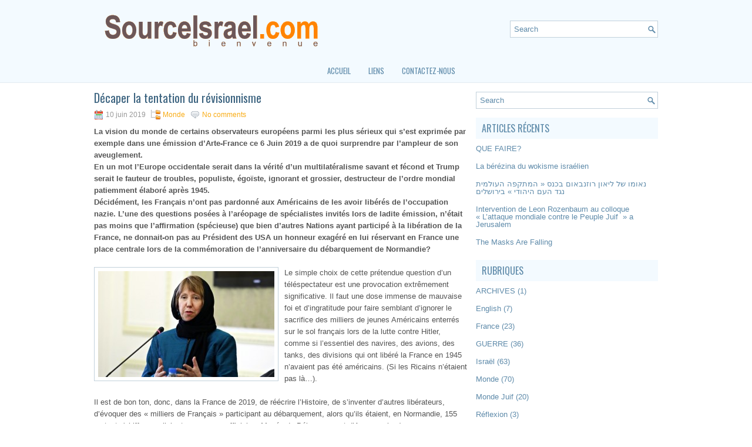

--- FILE ---
content_type: text/html; charset=UTF-8
request_url: http://sourceisrael.com/2019/06/decaper-la-tentation-du-revisionnisme/
body_size: 31160
content:
 <!DOCTYPE html><html xmlns="http://www.w3.org/1999/xhtml" lang="fr-FR">
<head profile="http://gmpg.org/xfn/11">
<meta http-equiv="Content-Type" content="text/html; charset=UTF-8" />

<meta name="viewport" content="width=device-width, initial-scale=1.0"/>
<link rel="stylesheet" href="http://sourceisrael.com/srcisr/wp-content/themes/Paso/lib/css/reset.css" type="text/css" media="screen, projection" />
<link rel="stylesheet" href="http://sourceisrael.com/srcisr/wp-content/themes/Paso/lib/css/defaults.css" type="text/css" media="screen, projection" />
<!--[if lt IE 8]><link rel="stylesheet" href="http://sourceisrael.com/srcisr/wp-content/themes/Paso/lib/css/ie.css" type="text/css" media="screen, projection" /><![endif]-->

<link rel="stylesheet" href="http://sourceisrael.com/srcisr/wp-content/themes/Paso/style.css" type="text/css" media="screen, projection" />

<title>Décaper la tentation du révisionnisme &#8211; Source Israël</title>
<meta name='robots' content='max-image-preview:large' />
<link rel="alternate" type="application/rss+xml" title="Source Israël &raquo; Décaper la tentation du révisionnisme Flux des commentaires" href="http://sourceisrael.com/2019/06/decaper-la-tentation-du-revisionnisme/feed/" />
<script type="text/javascript">
window._wpemojiSettings = {"baseUrl":"https:\/\/s.w.org\/images\/core\/emoji\/14.0.0\/72x72\/","ext":".png","svgUrl":"https:\/\/s.w.org\/images\/core\/emoji\/14.0.0\/svg\/","svgExt":".svg","source":{"concatemoji":"http:\/\/sourceisrael.com\/srcisr\/wp-includes\/js\/wp-emoji-release.min.js?ver=42dc0606a9b9cded9e13e3f3f849386c"}};
/*! This file is auto-generated */
!function(e,a,t){var n,r,o,i=a.createElement("canvas"),p=i.getContext&&i.getContext("2d");function s(e,t){p.clearRect(0,0,i.width,i.height),p.fillText(e,0,0);e=i.toDataURL();return p.clearRect(0,0,i.width,i.height),p.fillText(t,0,0),e===i.toDataURL()}function c(e){var t=a.createElement("script");t.src=e,t.defer=t.type="text/javascript",a.getElementsByTagName("head")[0].appendChild(t)}for(o=Array("flag","emoji"),t.supports={everything:!0,everythingExceptFlag:!0},r=0;r<o.length;r++)t.supports[o[r]]=function(e){if(p&&p.fillText)switch(p.textBaseline="top",p.font="600 32px Arial",e){case"flag":return s("\ud83c\udff3\ufe0f\u200d\u26a7\ufe0f","\ud83c\udff3\ufe0f\u200b\u26a7\ufe0f")?!1:!s("\ud83c\uddfa\ud83c\uddf3","\ud83c\uddfa\u200b\ud83c\uddf3")&&!s("\ud83c\udff4\udb40\udc67\udb40\udc62\udb40\udc65\udb40\udc6e\udb40\udc67\udb40\udc7f","\ud83c\udff4\u200b\udb40\udc67\u200b\udb40\udc62\u200b\udb40\udc65\u200b\udb40\udc6e\u200b\udb40\udc67\u200b\udb40\udc7f");case"emoji":return!s("\ud83e\udef1\ud83c\udffb\u200d\ud83e\udef2\ud83c\udfff","\ud83e\udef1\ud83c\udffb\u200b\ud83e\udef2\ud83c\udfff")}return!1}(o[r]),t.supports.everything=t.supports.everything&&t.supports[o[r]],"flag"!==o[r]&&(t.supports.everythingExceptFlag=t.supports.everythingExceptFlag&&t.supports[o[r]]);t.supports.everythingExceptFlag=t.supports.everythingExceptFlag&&!t.supports.flag,t.DOMReady=!1,t.readyCallback=function(){t.DOMReady=!0},t.supports.everything||(n=function(){t.readyCallback()},a.addEventListener?(a.addEventListener("DOMContentLoaded",n,!1),e.addEventListener("load",n,!1)):(e.attachEvent("onload",n),a.attachEvent("onreadystatechange",function(){"complete"===a.readyState&&t.readyCallback()})),(e=t.source||{}).concatemoji?c(e.concatemoji):e.wpemoji&&e.twemoji&&(c(e.twemoji),c(e.wpemoji)))}(window,document,window._wpemojiSettings);
</script>
<style type="text/css">
img.wp-smiley,
img.emoji {
	display: inline !important;
	border: none !important;
	box-shadow: none !important;
	height: 1em !important;
	width: 1em !important;
	margin: 0 0.07em !important;
	vertical-align: -0.1em !important;
	background: none !important;
	padding: 0 !important;
}
</style>
	<link rel='stylesheet' id='wp-block-library-css' href='http://sourceisrael.com/srcisr/wp-includes/css/dist/block-library/style.min.css?ver=42dc0606a9b9cded9e13e3f3f849386c' type='text/css' media='all' />
<link rel='stylesheet' id='classic-theme-styles-css' href='http://sourceisrael.com/srcisr/wp-includes/css/classic-themes.min.css?ver=42dc0606a9b9cded9e13e3f3f849386c' type='text/css' media='all' />
<style id='global-styles-inline-css' type='text/css'>
body{--wp--preset--color--black: #000000;--wp--preset--color--cyan-bluish-gray: #abb8c3;--wp--preset--color--white: #ffffff;--wp--preset--color--pale-pink: #f78da7;--wp--preset--color--vivid-red: #cf2e2e;--wp--preset--color--luminous-vivid-orange: #ff6900;--wp--preset--color--luminous-vivid-amber: #fcb900;--wp--preset--color--light-green-cyan: #7bdcb5;--wp--preset--color--vivid-green-cyan: #00d084;--wp--preset--color--pale-cyan-blue: #8ed1fc;--wp--preset--color--vivid-cyan-blue: #0693e3;--wp--preset--color--vivid-purple: #9b51e0;--wp--preset--gradient--vivid-cyan-blue-to-vivid-purple: linear-gradient(135deg,rgba(6,147,227,1) 0%,rgb(155,81,224) 100%);--wp--preset--gradient--light-green-cyan-to-vivid-green-cyan: linear-gradient(135deg,rgb(122,220,180) 0%,rgb(0,208,130) 100%);--wp--preset--gradient--luminous-vivid-amber-to-luminous-vivid-orange: linear-gradient(135deg,rgba(252,185,0,1) 0%,rgba(255,105,0,1) 100%);--wp--preset--gradient--luminous-vivid-orange-to-vivid-red: linear-gradient(135deg,rgba(255,105,0,1) 0%,rgb(207,46,46) 100%);--wp--preset--gradient--very-light-gray-to-cyan-bluish-gray: linear-gradient(135deg,rgb(238,238,238) 0%,rgb(169,184,195) 100%);--wp--preset--gradient--cool-to-warm-spectrum: linear-gradient(135deg,rgb(74,234,220) 0%,rgb(151,120,209) 20%,rgb(207,42,186) 40%,rgb(238,44,130) 60%,rgb(251,105,98) 80%,rgb(254,248,76) 100%);--wp--preset--gradient--blush-light-purple: linear-gradient(135deg,rgb(255,206,236) 0%,rgb(152,150,240) 100%);--wp--preset--gradient--blush-bordeaux: linear-gradient(135deg,rgb(254,205,165) 0%,rgb(254,45,45) 50%,rgb(107,0,62) 100%);--wp--preset--gradient--luminous-dusk: linear-gradient(135deg,rgb(255,203,112) 0%,rgb(199,81,192) 50%,rgb(65,88,208) 100%);--wp--preset--gradient--pale-ocean: linear-gradient(135deg,rgb(255,245,203) 0%,rgb(182,227,212) 50%,rgb(51,167,181) 100%);--wp--preset--gradient--electric-grass: linear-gradient(135deg,rgb(202,248,128) 0%,rgb(113,206,126) 100%);--wp--preset--gradient--midnight: linear-gradient(135deg,rgb(2,3,129) 0%,rgb(40,116,252) 100%);--wp--preset--duotone--dark-grayscale: url('#wp-duotone-dark-grayscale');--wp--preset--duotone--grayscale: url('#wp-duotone-grayscale');--wp--preset--duotone--purple-yellow: url('#wp-duotone-purple-yellow');--wp--preset--duotone--blue-red: url('#wp-duotone-blue-red');--wp--preset--duotone--midnight: url('#wp-duotone-midnight');--wp--preset--duotone--magenta-yellow: url('#wp-duotone-magenta-yellow');--wp--preset--duotone--purple-green: url('#wp-duotone-purple-green');--wp--preset--duotone--blue-orange: url('#wp-duotone-blue-orange');--wp--preset--font-size--small: 13px;--wp--preset--font-size--medium: 20px;--wp--preset--font-size--large: 36px;--wp--preset--font-size--x-large: 42px;--wp--preset--spacing--20: 0.44rem;--wp--preset--spacing--30: 0.67rem;--wp--preset--spacing--40: 1rem;--wp--preset--spacing--50: 1.5rem;--wp--preset--spacing--60: 2.25rem;--wp--preset--spacing--70: 3.38rem;--wp--preset--spacing--80: 5.06rem;--wp--preset--shadow--natural: 6px 6px 9px rgba(0, 0, 0, 0.2);--wp--preset--shadow--deep: 12px 12px 50px rgba(0, 0, 0, 0.4);--wp--preset--shadow--sharp: 6px 6px 0px rgba(0, 0, 0, 0.2);--wp--preset--shadow--outlined: 6px 6px 0px -3px rgba(255, 255, 255, 1), 6px 6px rgba(0, 0, 0, 1);--wp--preset--shadow--crisp: 6px 6px 0px rgba(0, 0, 0, 1);}:where(.is-layout-flex){gap: 0.5em;}body .is-layout-flow > .alignleft{float: left;margin-inline-start: 0;margin-inline-end: 2em;}body .is-layout-flow > .alignright{float: right;margin-inline-start: 2em;margin-inline-end: 0;}body .is-layout-flow > .aligncenter{margin-left: auto !important;margin-right: auto !important;}body .is-layout-constrained > .alignleft{float: left;margin-inline-start: 0;margin-inline-end: 2em;}body .is-layout-constrained > .alignright{float: right;margin-inline-start: 2em;margin-inline-end: 0;}body .is-layout-constrained > .aligncenter{margin-left: auto !important;margin-right: auto !important;}body .is-layout-constrained > :where(:not(.alignleft):not(.alignright):not(.alignfull)){max-width: var(--wp--style--global--content-size);margin-left: auto !important;margin-right: auto !important;}body .is-layout-constrained > .alignwide{max-width: var(--wp--style--global--wide-size);}body .is-layout-flex{display: flex;}body .is-layout-flex{flex-wrap: wrap;align-items: center;}body .is-layout-flex > *{margin: 0;}:where(.wp-block-columns.is-layout-flex){gap: 2em;}.has-black-color{color: var(--wp--preset--color--black) !important;}.has-cyan-bluish-gray-color{color: var(--wp--preset--color--cyan-bluish-gray) !important;}.has-white-color{color: var(--wp--preset--color--white) !important;}.has-pale-pink-color{color: var(--wp--preset--color--pale-pink) !important;}.has-vivid-red-color{color: var(--wp--preset--color--vivid-red) !important;}.has-luminous-vivid-orange-color{color: var(--wp--preset--color--luminous-vivid-orange) !important;}.has-luminous-vivid-amber-color{color: var(--wp--preset--color--luminous-vivid-amber) !important;}.has-light-green-cyan-color{color: var(--wp--preset--color--light-green-cyan) !important;}.has-vivid-green-cyan-color{color: var(--wp--preset--color--vivid-green-cyan) !important;}.has-pale-cyan-blue-color{color: var(--wp--preset--color--pale-cyan-blue) !important;}.has-vivid-cyan-blue-color{color: var(--wp--preset--color--vivid-cyan-blue) !important;}.has-vivid-purple-color{color: var(--wp--preset--color--vivid-purple) !important;}.has-black-background-color{background-color: var(--wp--preset--color--black) !important;}.has-cyan-bluish-gray-background-color{background-color: var(--wp--preset--color--cyan-bluish-gray) !important;}.has-white-background-color{background-color: var(--wp--preset--color--white) !important;}.has-pale-pink-background-color{background-color: var(--wp--preset--color--pale-pink) !important;}.has-vivid-red-background-color{background-color: var(--wp--preset--color--vivid-red) !important;}.has-luminous-vivid-orange-background-color{background-color: var(--wp--preset--color--luminous-vivid-orange) !important;}.has-luminous-vivid-amber-background-color{background-color: var(--wp--preset--color--luminous-vivid-amber) !important;}.has-light-green-cyan-background-color{background-color: var(--wp--preset--color--light-green-cyan) !important;}.has-vivid-green-cyan-background-color{background-color: var(--wp--preset--color--vivid-green-cyan) !important;}.has-pale-cyan-blue-background-color{background-color: var(--wp--preset--color--pale-cyan-blue) !important;}.has-vivid-cyan-blue-background-color{background-color: var(--wp--preset--color--vivid-cyan-blue) !important;}.has-vivid-purple-background-color{background-color: var(--wp--preset--color--vivid-purple) !important;}.has-black-border-color{border-color: var(--wp--preset--color--black) !important;}.has-cyan-bluish-gray-border-color{border-color: var(--wp--preset--color--cyan-bluish-gray) !important;}.has-white-border-color{border-color: var(--wp--preset--color--white) !important;}.has-pale-pink-border-color{border-color: var(--wp--preset--color--pale-pink) !important;}.has-vivid-red-border-color{border-color: var(--wp--preset--color--vivid-red) !important;}.has-luminous-vivid-orange-border-color{border-color: var(--wp--preset--color--luminous-vivid-orange) !important;}.has-luminous-vivid-amber-border-color{border-color: var(--wp--preset--color--luminous-vivid-amber) !important;}.has-light-green-cyan-border-color{border-color: var(--wp--preset--color--light-green-cyan) !important;}.has-vivid-green-cyan-border-color{border-color: var(--wp--preset--color--vivid-green-cyan) !important;}.has-pale-cyan-blue-border-color{border-color: var(--wp--preset--color--pale-cyan-blue) !important;}.has-vivid-cyan-blue-border-color{border-color: var(--wp--preset--color--vivid-cyan-blue) !important;}.has-vivid-purple-border-color{border-color: var(--wp--preset--color--vivid-purple) !important;}.has-vivid-cyan-blue-to-vivid-purple-gradient-background{background: var(--wp--preset--gradient--vivid-cyan-blue-to-vivid-purple) !important;}.has-light-green-cyan-to-vivid-green-cyan-gradient-background{background: var(--wp--preset--gradient--light-green-cyan-to-vivid-green-cyan) !important;}.has-luminous-vivid-amber-to-luminous-vivid-orange-gradient-background{background: var(--wp--preset--gradient--luminous-vivid-amber-to-luminous-vivid-orange) !important;}.has-luminous-vivid-orange-to-vivid-red-gradient-background{background: var(--wp--preset--gradient--luminous-vivid-orange-to-vivid-red) !important;}.has-very-light-gray-to-cyan-bluish-gray-gradient-background{background: var(--wp--preset--gradient--very-light-gray-to-cyan-bluish-gray) !important;}.has-cool-to-warm-spectrum-gradient-background{background: var(--wp--preset--gradient--cool-to-warm-spectrum) !important;}.has-blush-light-purple-gradient-background{background: var(--wp--preset--gradient--blush-light-purple) !important;}.has-blush-bordeaux-gradient-background{background: var(--wp--preset--gradient--blush-bordeaux) !important;}.has-luminous-dusk-gradient-background{background: var(--wp--preset--gradient--luminous-dusk) !important;}.has-pale-ocean-gradient-background{background: var(--wp--preset--gradient--pale-ocean) !important;}.has-electric-grass-gradient-background{background: var(--wp--preset--gradient--electric-grass) !important;}.has-midnight-gradient-background{background: var(--wp--preset--gradient--midnight) !important;}.has-small-font-size{font-size: var(--wp--preset--font-size--small) !important;}.has-medium-font-size{font-size: var(--wp--preset--font-size--medium) !important;}.has-large-font-size{font-size: var(--wp--preset--font-size--large) !important;}.has-x-large-font-size{font-size: var(--wp--preset--font-size--x-large) !important;}
.wp-block-navigation a:where(:not(.wp-element-button)){color: inherit;}
:where(.wp-block-columns.is-layout-flex){gap: 2em;}
.wp-block-pullquote{font-size: 1.5em;line-height: 1.6;}
</style>
<link rel='stylesheet' id='contact-form-7-css' href='http://sourceisrael.com/srcisr/wp-content/plugins/contact-form-7/includes/css/styles.css?ver=5.7.7' type='text/css' media='all' />
<script type='text/javascript' src='http://sourceisrael.com/srcisr/wp-includes/js/jquery/jquery.min.js?ver=3.6.4' id='jquery-core-js'></script>
<script type='text/javascript' src='http://sourceisrael.com/srcisr/wp-includes/js/jquery/jquery-migrate.min.js?ver=3.4.0' id='jquery-migrate-js'></script>
<script type='text/javascript' src='http://sourceisrael.com/srcisr/wp-content/themes/Paso/lib/js/superfish.js?ver=42dc0606a9b9cded9e13e3f3f849386c' id='superfish-js'></script>
<script type='text/javascript' src='http://sourceisrael.com/srcisr/wp-content/themes/Paso/lib/js/jquery.mobilemenu.js?ver=42dc0606a9b9cded9e13e3f3f849386c' id='mobilemenu-js'></script>
<link rel="https://api.w.org/" href="http://sourceisrael.com/wp-json/" /><link rel="alternate" type="application/json" href="http://sourceisrael.com/wp-json/wp/v2/posts/545" /><link rel="EditURI" type="application/rsd+xml" title="RSD" href="http://sourceisrael.com/srcisr/xmlrpc.php?rsd" />
<link rel="wlwmanifest" type="application/wlwmanifest+xml" href="http://sourceisrael.com/srcisr/wp-includes/wlwmanifest.xml" />

<link rel="canonical" href="http://sourceisrael.com/2019/06/decaper-la-tentation-du-revisionnisme/" />
<link rel='shortlink' href='http://sourceisrael.com/?p=545' />
<link rel="alternate" type="application/json+oembed" href="http://sourceisrael.com/wp-json/oembed/1.0/embed?url=http%3A%2F%2Fsourceisrael.com%2F2019%2F06%2Fdecaper-la-tentation-du-revisionnisme%2F" />
<link rel="alternate" type="text/xml+oembed" href="http://sourceisrael.com/wp-json/oembed/1.0/embed?url=http%3A%2F%2Fsourceisrael.com%2F2019%2F06%2Fdecaper-la-tentation-du-revisionnisme%2F&#038;format=xml" />
<link rel="alternate" type="application/rss+xml" title="Source Israël RSS Feed" href="http://sourceisrael.com/feed/" />
<link rel="pingback" href="http://sourceisrael.com/srcisr/xmlrpc.php" />

</head>

<body class="post-template-default single single-post postid-545 single-format-standard">

<div id="container">

    <div id="header">
    
        <div class="logo">
         
            <a href="http://sourceisrael.com"><img src="http://sourceisrael.com/srcisr/wp-content/uploads/2015/09/top-logo.gif" alt="Source Israël" title="Source Israël" /></a>
         
        </div><!-- .logo -->

        <div class="header-right">
            <div id="topsearch">
                 
<div id="search" title="Type and hit enter">
    <form method="get" id="searchform" action="http://sourceisrael.com/"> 
        <input type="text" value="Search" 
            name="s" id="s"  onblur="if (this.value == '')  {this.value = 'Search';}"  
            onfocus="if (this.value == 'Search') {this.value = '';}" 
        />
    </form>
</div><!-- #search -->            </div>
        </div><!-- .header-right -->
        
    </div><!-- #header -->
    
            <div class="clearfix">
            			<div class="menu-primary-container"><ul id="menu-main" class="menus menu-primary"><li id="menu-item-4" class="menu-item menu-item-type-custom menu-item-object-custom menu-item-home menu-item-4"><a href="http://sourceisrael.com">Accueil</a></li>
<li id="menu-item-11" class="menu-item menu-item-type-post_type menu-item-object-page menu-item-11"><a href="http://sourceisrael.com/liens/">Liens</a></li>
<li id="menu-item-65" class="menu-item menu-item-type-post_type menu-item-object-page menu-item-65"><a href="http://sourceisrael.com/contactez-nous-2/">Contactez-nous</a></li>
</ul></div>              <!--.primary menu--> 	
                </div>
        
    
    <div id="main">
    
            
        <div id="content">
            
                    
            
    <div class="post post-single clearfix post-545 type-post status-publish format-standard has-post-thumbnail hentry category-monde" id="post-545">
    
        <h2 class="title">Décaper la tentation du révisionnisme</h2>
        
        <div class="postmeta-primary">
    
            <span class="meta_date">10 juin 2019</span>
           &nbsp; <span class="meta_categories"><a href="http://sourceisrael.com/rubriques/monde/" rel="category tag">Monde</a></span>
    
                 &nbsp; <span class="meta_comments"><a href="http://sourceisrael.com/2019/06/decaper-la-tentation-du-revisionnisme/#respond">No comments</a></span> 
        </div>
        
        <div class="entry clearfix">
            <strong><p>La vision du monde de certains observateurs européens parmi les plus sérieux qui s&rsquo;est exprimée par exemple dans une émission d&rsquo;Arte-France ce 6 Juin 2019 a de quoi surprendre par l&rsquo;ampleur de son aveuglement.<br />
En un mot l&rsquo;Europe occidentale serait dans la vérité d&rsquo;un multilatéralisme savant et fécond et Trump serait le fauteur de troubles, populiste, égoïste, ignorant et grossier, destructeur de l&rsquo;ordre mondial patiemment élaboré après 1945.<br />
Décidément, les Français n&rsquo;ont pas pardonné aux Américains de les avoir libérés de l&rsquo;occupation nazie. L&rsquo;une des questions posées à l&rsquo;aréopage de spécialistes invités lors de ladite émission, n&rsquo;était pas moins que l&rsquo;affirmation (spécieuse) que bien d&rsquo;autres Nations ayant participé à la libération de la France, ne donnait-on pas au Président des USA un honneur exagéré en lui réservant en France une place centrale lors de la commémoration de l&rsquo;anniversaire du débarquement de Normandie? </p>
</strong>
            <img width="300" height="180" src="http://sourceisrael.com/srcisr/wp-content/uploads/2015/04/pic269.jpg" class="alignleft featured_image wp-post-image" alt="" decoding="async" srcset="http://sourceisrael.com/srcisr/wp-content/uploads/2015/04/pic269.jpg 460w, http://sourceisrael.com/srcisr/wp-content/uploads/2015/04/pic269-300x180.jpg 300w" sizes="(max-width: 300px) 100vw, 300px" />            
            
<p>Le simple choix de cette prétendue question d&rsquo;un téléspectateur est une
provocation extrêmement significative. Il faut une dose immense de mauvaise foi
et d&rsquo;ingratitude pour faire semblant d&rsquo;ignorer le sacrifice des milliers de
jeunes Américains enterrés sur le sol français lors de la lutte contre Hitler,
comme si l&rsquo;essentiel des navires, des avions, des tanks, des divisions qui ont
libéré la France en 1945 n&rsquo;avaient pas été américains. (Si les Ricains
n&rsquo;étaient pas là…).</p>



<p>Il est de bon ton, donc, dans la France de 2019, de réécrire l&rsquo;Histoire, de
s&rsquo;inventer d&rsquo;autres libérateurs, d&rsquo;évoquer des « milliers de Français »
participant au débarquement, alors qu&rsquo;ils étaient, en Normandie, 155 en tout,
(chiffre que j&rsquo;ai retenu comme officiel au Musée du Débarquement d&rsquo;Arromanches).</p>



<p>&nbsp;Cette attitude participe largement
de l&rsquo;idéologie postmoderne qui lance un défi à la Vérité comme d&rsquo;ailleurs à
l&rsquo;ensemble des valeurs universelles prétendant que chaque « narratif »
possèderait sa propre légitimité. </p>



<p>Nous, les Juifs, du moins ceux d&rsquo;entre nous qui ont à voir avec la
Tradition et avec notre Histoire ancienne et récente, sommes aux antipodes de
cette manière d&rsquo;être. &nbsp;Par l&rsquo;événement du
Sinaï, nous sommes reliés à un roc de références morales universelles et
immuables, venues d&rsquo;en haut, mais capables d&rsquo;application différenciée à chaque
génération. </p>



<p>Si les nazis ont jugé utile d&rsquo;investir d&rsquo;énormes moyens, même lorsqu&rsquo;ils se
sont trouvés en difficulté, pour poursuivre au maximum l&rsquo;œuvre d&rsquo;anéantissement
du Peuple Juif et ont bénéficié largement de la complicité de la majorité des
peuples dont ils avaient conquis le pays, c&rsquo;est bien parce que le Peuple Juif,
héritier des Hébreux avait déjà entrepris son retour à la souveraineté pour
incarner dans un pays libre les principes moraux dont il est porteur, souvent
vus comme « insupportables » parmi les peuples. Ce n&rsquo;est pas un hasard
si le négationnisme a concerné d&rsquo;abord le fait même de la Shoah. Depuis, sur
cette base, l&rsquo;on s&rsquo;autorise d&rsquo;innombrables falsifications. </p>



<p>Or Trump, quelles que soit les observations que l&rsquo;on puisse faire sur son
style, n&rsquo;a pas cessé de multiplier les déclarations et les actes concrets de
soutien à Israël. Ce faisant, il fait éclater un grand nombre de baudruches, de
non-dits, d&rsquo;ambiguïtés et de mensonges de la relation entre l&rsquo;Occident et
l&rsquo;Etat souverain des Juifs et d&rsquo;ailleurs dans les relations internationales en
général. </p>



<p>Aider l&rsquo;Europe occidentale à abandonner le postmodernisme et à regarder la
réalité en face pourrait devenir son grand-œuvre. Israël, qui n&rsquo;a pas le choix,
l&rsquo;y assistera dans la mesure de ses moyens.</p>



<p>Léon ROZENBAUM</p>
    
        </div>
        
         
        
    
    </div><!-- Post ID 545 -->
    
    
       
        
    	<div id="respond" class="comment-respond">
		<h3 id="reply-title" class="comment-reply-title">Laisser un commentaire <small><a rel="nofollow" id="cancel-comment-reply-link" href="/2019/06/decaper-la-tentation-du-revisionnisme/#respond" style="display:none;">Annuler la réponse</a></small></h3><form action="http://sourceisrael.com/srcisr/wp-comments-post.php" method="post" id="commentform" class="comment-form"><p class="comment-notes"><span id="email-notes">Votre adresse e-mail ne sera pas publiée.</span> <span class="required-field-message">Les champs obligatoires sont indiqués avec <span class="required">*</span></span></p><p class="comment-form-comment"><label for="comment">Commentaire <span class="required">*</span></label> <textarea id="comment" name="comment" cols="45" rows="8" maxlength="65525" required="required"></textarea></p><p class="comment-form-author"><label for="author">Nom <span class="required">*</span></label> <input id="author" name="author" type="text" value="" size="30" maxlength="245" autocomplete="name" required="required" /></p>
<p class="comment-form-email"><label for="email">E-mail <span class="required">*</span></label> <input id="email" name="email" type="text" value="" size="30" maxlength="100" aria-describedby="email-notes" autocomplete="email" required="required" /></p>
<p class="comment-form-url"><label for="url">Site web</label> <input id="url" name="url" type="text" value="" size="30" maxlength="200" autocomplete="url" /></p>
<p class="comment-form-cookies-consent"><input id="wp-comment-cookies-consent" name="wp-comment-cookies-consent" type="checkbox" value="yes" /> <label for="wp-comment-cookies-consent">Enregistrer mon nom, mon e-mail et mon site dans le navigateur pour mon prochain commentaire.</label></p>
<p class="form-submit"><input name="submit" type="submit" id="submit" class="submit" value="Laisser un commentaire" /> <input type='hidden' name='comment_post_ID' value='545' id='comment_post_ID' />
<input type='hidden' name='comment_parent' id='comment_parent' value='0' />
</p></form>	</div><!-- #respond -->
	            
                    
        </div><!-- #content -->
    
        
<div id="sidebar-primary">

    <ul class="widget-container"><li id="search-2" class="widget widget_search"> 
<div id="search" title="Type and hit enter">
    <form method="get" id="searchform" action="http://sourceisrael.com/"> 
        <input type="text" value="Search" 
            name="s" id="s"  onblur="if (this.value == '')  {this.value = 'Search';}"  
            onfocus="if (this.value == 'Search') {this.value = '';}" 
        />
    </form>
</div><!-- #search --></li></ul>
		<ul class="widget-container"><li id="recent-posts-2" class="widget widget_recent_entries">
		<h3 class="widgettitle">Articles récents</h3>
		<ul>
											<li>
					<a href="http://sourceisrael.com/2025/12/que-faire/">QUE FAIRE?</a>
									</li>
											<li>
					<a href="http://sourceisrael.com/2025/11/la-berezina-du-wokisme-israelien/">La bérézina du wokisme israélien</a>
									</li>
											<li>
					<a href="http://sourceisrael.com/2025/09/%d7%a0%d7%90%d7%95%d7%9e%d7%95-%d7%a9%d7%9c-%d7%9c%d7%99%d7%90%d7%95%d7%9f-%d7%a8%d7%95%d7%96%d7%a0%d7%91%d7%90%d7%95%d7%9d-%d7%91%d7%9b%d7%a0%d7%a1-%d7%94%d7%9e%d7%aa%d7%a7%d7%a4%d7%94-%d7%94/">נאומו של ליאון רוזנבאום בכנס  « המתקפה העולמית נגד העם היהודי » בירושלים</a>
									</li>
											<li>
					<a href="http://sourceisrael.com/2025/09/intervention-de-leon-rozenbaum-au-colloque-lattaque-mondiale-contre-le-peuple-juif-a-jerusalem/">Intervention de Leon Rozenbaum au colloque « L&rsquo;attaque mondiale contre le Peuple Juif  » a Jerusalem</a>
									</li>
											<li>
					<a href="http://sourceisrael.com/2025/08/the-masks-are-falling/">The Masks Are Falling</a>
									</li>
					</ul>

		</li></ul><ul class="widget-container"><li id="categories-3" class="widget widget_categories"><h3 class="widgettitle">Rubriques</h3>
			<ul>
					<li class="cat-item cat-item-9"><a href="http://sourceisrael.com/rubriques/archives/">ARCHIVES</a> (1)
</li>
	<li class="cat-item cat-item-22"><a href="http://sourceisrael.com/rubriques/english/">English</a> (7)
</li>
	<li class="cat-item cat-item-5"><a href="http://sourceisrael.com/rubriques/france/">France</a> (23)
</li>
	<li class="cat-item cat-item-23"><a href="http://sourceisrael.com/rubriques/guerre/">GUERRE</a> (36)
</li>
	<li class="cat-item cat-item-3"><a href="http://sourceisrael.com/rubriques/israel/">Israël</a> (63)
</li>
	<li class="cat-item cat-item-4"><a href="http://sourceisrael.com/rubriques/monde/">Monde</a> (70)
</li>
	<li class="cat-item cat-item-8"><a href="http://sourceisrael.com/rubriques/monde-juif/">Monde Juif</a> (20)
</li>
	<li class="cat-item cat-item-6"><a href="http://sourceisrael.com/rubriques/reflexion/">Réflexion</a> (3)
</li>
	<li class="cat-item cat-item-1"><a href="http://sourceisrael.com/rubriques/uncategorized/">Uncategorized</a> (40)
</li>
	<li class="cat-item cat-item-12"><a href="http://sourceisrael.com/rubriques/videos/">VIDEOS</a> (2)
</li>
	<li class="cat-item cat-item-7"><a href="http://sourceisrael.com/rubriques/%d7%a2%d7%91%d7%a8%d7%99%d7%aa/">עברית</a> (11)
</li>
			</ul>

			</li></ul>    
</div><!-- #sidebar-primary -->        
                
    </div><!-- #main -->
    
    
    <div id="footer-widgets" class="clearfix">
                <div class="footer-widget-box">
                    </div>
        
        <div class="footer-widget-box">
                    </div>
        
        <div class="footer-widget-box footer-widget-box-last">
                    </div>
        
    </div>

    <div id="footer">
    
        <div id="copyrights">
             &copy; 2026  <a href="http://sourceisrael.com/">Source Israël</a> 
        </div>
        
                
        <div id="credits">Powered by <a href="http://wordpress.org/"><strong>WordPress</strong></a> | Wordpress Theme by <a href="http://www.wp-hosting.io/">WP-Hosting.io</a></div><!-- #credits -->
        
    </div><!-- #footer -->
    
</div><!-- #container -->

<script type='text/javascript' src='http://sourceisrael.com/srcisr/wp-includes/js/comment-reply.min.js?ver=42dc0606a9b9cded9e13e3f3f849386c' id='comment-reply-js'></script>
<script type='text/javascript' src='http://sourceisrael.com/srcisr/wp-content/plugins/contact-form-7/includes/swv/js/index.js?ver=5.7.7' id='swv-js'></script>
<script type='text/javascript' id='contact-form-7-js-extra'>
/* <![CDATA[ */
var wpcf7 = {"api":{"root":"http:\/\/sourceisrael.com\/wp-json\/","namespace":"contact-form-7\/v1"}};
/* ]]> */
</script>
<script type='text/javascript' src='http://sourceisrael.com/srcisr/wp-content/plugins/contact-form-7/includes/js/index.js?ver=5.7.7' id='contact-form-7-js'></script>
<script type='text/javascript' src='http://sourceisrael.com/srcisr/wp-includes/js/hoverIntent.min.js?ver=1.10.2' id='hoverIntent-js'></script>

<script type='text/javascript'>
/* <![CDATA[ */
jQuery.noConflict();
jQuery(function(){ 
	jQuery('ul.menu-primary').superfish({ 
	animation: {opacity:'show'},
autoArrows:  true,
                dropShadows: false, 
                speed: 200,
                delay: 800
                });
            });
jQuery('.menu-primary-container').mobileMenu({
                defaultText: 'Menu',
                className: 'menu-primary-responsive',
                containerClass: 'menu-primary-responsive-container',
                subMenuDash: '&ndash;'
            });

/* ]]> */
</script>
</body>
</html>